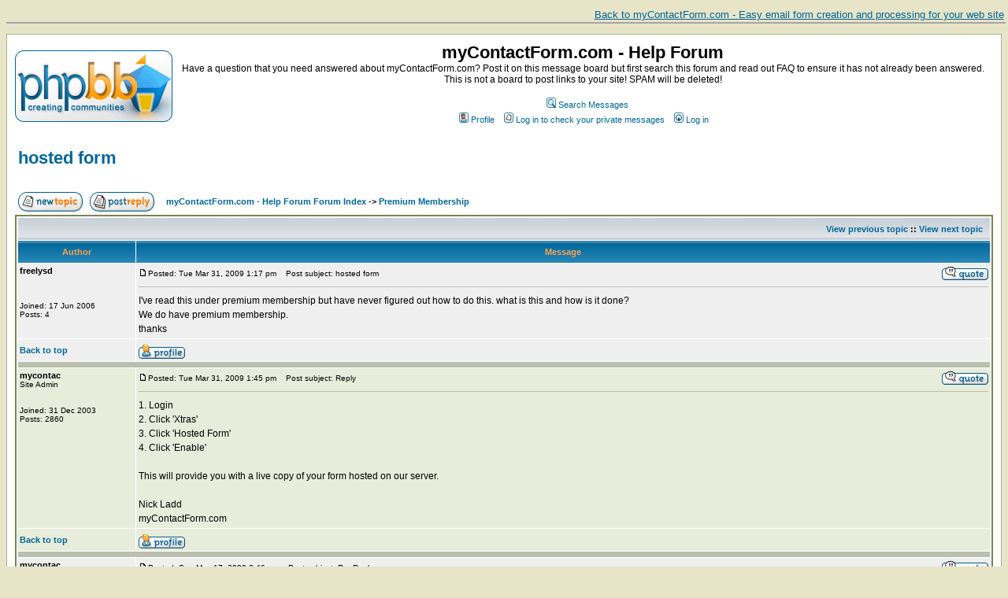

--- FILE ---
content_type: text/html
request_url: https://www.mycontactform.com/forum/viewtopic.php?p=3734&sid=86a48a69bbf854b3526bed995a8bec7e
body_size: 27372
content:
<!DOCTYPE HTML PUBLIC "-//W3C//DTD HTML 4.01 Transitional//EN">
<html dir="ltr">
<head>
<meta http-equiv="Content-Type" content="text/html; charset=iso-8859-1">
<meta http-equiv="Content-Style-Type" content="text/css">

<link rel="top" href="./index.php?sid=70039b6258db178a216adbb2758b0989" title="myContactForm.com - Help Forum Forum Index" />
<link rel="search" href="./search.php?sid=70039b6258db178a216adbb2758b0989" title="Search Messages" />
<link rel="help" href="./faq.php?sid=70039b6258db178a216adbb2758b0989" title="FAQ" />
<link rel="author" href="./memberlist.php?sid=70039b6258db178a216adbb2758b0989" title="Memberlist" />
<link rel="prev" href="viewtopic.php?t=1456&amp;view=previous&amp;sid=70039b6258db178a216adbb2758b0989" title="View previous topic" />
<link rel="next" href="viewtopic.php?t=1456&amp;view=next&amp;sid=70039b6258db178a216adbb2758b0989" title="View next topic" />
<link rel="up" href="viewforum.php?f=6&amp;sid=70039b6258db178a216adbb2758b0989" title="Premium Membership" />
<link rel="chapter forum" href="viewforum.php?f=15&amp;sid=70039b6258db178a216adbb2758b0989" title="Read Me First" />
<link rel="chapter forum" href="viewforum.php?f=8&amp;sid=70039b6258db178a216adbb2758b0989" title="Site News" />
<link rel="chapter forum" href="viewforum.php?f=13&amp;sid=70039b6258db178a216adbb2758b0989" title="Future Features" />
<link rel="chapter forum" href="viewforum.php?f=11&amp;sid=70039b6258db178a216adbb2758b0989" title="Got a great tip?" />
<link rel="chapter forum" href="viewforum.php?f=14&amp;sid=70039b6258db178a216adbb2758b0989" title="Errors When Submitting Forms" />
<link rel="chapter forum" href="viewforum.php?f=2&amp;sid=70039b6258db178a216adbb2758b0989" title="Form Management" />
<link rel="chapter forum" href="viewforum.php?f=3&amp;sid=70039b6258db178a216adbb2758b0989" title="My User Information" />
<link rel="chapter forum" href="viewforum.php?f=4&amp;sid=70039b6258db178a216adbb2758b0989" title="Message Center" />
<link rel="chapter forum" href="viewforum.php?f=5&amp;sid=70039b6258db178a216adbb2758b0989" title="Contact Management" />
<link rel="chapter forum" href="viewforum.php?f=6&amp;sid=70039b6258db178a216adbb2758b0989" title="Premium Membership" />
<link rel="chapter forum" href="viewforum.php?f=7&amp;sid=70039b6258db178a216adbb2758b0989" title="Everything Else" />
<link rel="chapter forum" href="viewforum.php?f=1&amp;sid=70039b6258db178a216adbb2758b0989" title="Bug Reports" />
<link rel="chapter forum" href="viewforum.php?f=9&amp;sid=70039b6258db178a216adbb2758b0989" title="Feedback" />
<link rel="chapter forum" href="viewforum.php?f=10&amp;sid=70039b6258db178a216adbb2758b0989" title="Site Suggestion" />
<link rel="chapter forum" href="viewforum.php?f=12&amp;sid=70039b6258db178a216adbb2758b0989" title="Does your post not fit anywhere?" />

<title>hosted form | myContactForm.com</title>
<!-- link rel="stylesheet" href="templates/subSilver/subSilver.css" type="text/css" -->
<style type="text/css">
<!--
/*
  The original subSilver Theme for phpBB version 2+
  Created by subBlue design
  http://www.subBlue.com

  NOTE: These CSS definitions are stored within the main page body so that you can use the phpBB2
  theme administration centre. When you have finalised your style you could cut the final CSS code
  and place it in an external file, deleting this section to save bandwidth.
*/

/* General page style. The scroll bar colours only visible in IE5.5+ */
body {
	background-color: #E7E4C8;
	scrollbar-face-color: #E8ECDB;
	scrollbar-highlight-color: #FFFFFF;
	scrollbar-shadow-color: #E8ECDB;
	scrollbar-3dlight-color: #BBBFAD;
	scrollbar-arrow-color:  #006699;
	scrollbar-track-color: #EFEFEF;
	scrollbar-darkshadow-color: #AAB191;
}

/* General font families for common tags */
font,th,td,p { font-family: Verdana, Arial, Helvetica, sans-serif }
a:link,a:active,a:visited { color : #006699; }
a:hover		{ text-decoration: underline; color : #DD6900; }
hr	{ height: 0px; border: solid #BBBFAD 0px; border-top-width: 1px;}

/* This is the border line & background colour round the entire page */
.bodyline	{ background-color: #FFFFFF; border: 1px #AAB191 solid; }

/* This is the outline round the main forum tables */
.forumline	{ background-color: #FFFFFF; border: 2px #798452 solid; }

/* Main table cell colours and backgrounds */
td.row1	{ background-color: #EFEFEF; }
td.row2	{ background-color: #E8ECDB; }
td.row3	{ background-color: #BBBFAD; }

/*
  This is for the table cell above the Topics, Post & Last posts on the index.php page
  By default this is the fading out gradiated silver background.
  However, you could replace this with a bitmap specific for each forum
*/
td.rowpic {
		background-color: #FFFFFF;
		background-image: url(templates/subSilver/images/cellpic2.jpg);
		background-repeat: repeat-y;
}

/* Header cells - the blue and silver gradient backgrounds */
th	{
	color: #FFA34F; font-size: 11px; font-weight : bold;
	background-color: #006699; height: 25px;
	background-image: url(templates/subSilver/images/cellpic3.gif);
}

td.cat,td.catHead,td.catSides,td.catLeft,td.catRight,td.catBottom {
			background-image: url(templates/subSilver/images/cellpic1.gif);
			background-color:#BBBFAD; border: #FFFFFF; border-style: solid; height: 28px;
}

/*
  Setting additional nice inner borders for the main table cells.
  The names indicate which sides the border will be on.
  Don't worry if you don't understand this, just ignore it :-)
*/
td.cat,td.catHead,td.catBottom {
	height: 29px;
	border-width: 0px 0px 0px 0px;
}
th.thHead,th.thSides,th.thTop,th.thLeft,th.thRight,th.thBottom,th.thCornerL,th.thCornerR {
	font-weight: bold; border: #FFFFFF; border-style: solid; height: 28px;
}
td.row3Right,td.spaceRow {
	background-color: #BBBFAD; border: #FFFFFF; border-style: solid;
}

th.thHead,td.catHead { font-size: 12px; border-width: 1px 1px 0px 1px; }
th.thSides,td.catSides,td.spaceRow	 { border-width: 0px 1px 0px 1px; }
th.thRight,td.catRight,td.row3Right	 { border-width: 0px 1px 0px 0px; }
th.thLeft,td.catLeft	  { border-width: 0px 0px 0px 1px; }
th.thBottom,td.catBottom  { border-width: 0px 1px 1px 1px; }
th.thTop	 { border-width: 1px 0px 0px 0px; }
th.thCornerL { border-width: 1px 0px 0px 1px; }
th.thCornerR { border-width: 1px 1px 0px 0px; }

/* The largest text used in the index page title and toptic title etc. */
.maintitle	{
	font-weight: bold; font-size: 22px; font-family: "Trebuchet MS",Verdana, Arial, Helvetica, sans-serif;
	text-decoration: none; line-height : 120%; color : #000000;
}

/* General text */
.gen { font-size : 12px; }
.genmed { font-size : 11px; }
.gensmall { font-size : 10px; }
.gen,.genmed,.gensmall { color : #000000; }
a.gen,a.genmed,a.gensmall { color: #006699; text-decoration: none; }
a.gen:hover,a.genmed:hover,a.gensmall:hover	{ color: #DD6900; text-decoration: underline; }

/* The register, login, search etc links at the top of the page */
.mainmenu		{ font-size : 11px; color : #000000 }
a.mainmenu		{ text-decoration: none; color : #006699;  }
a.mainmenu:hover{ text-decoration: underline; color : #DD6900; }

/* Forum category titles */
.cattitle		{ font-weight: bold; font-size: 12px ; letter-spacing: 1px; color : #006699}
a.cattitle		{ text-decoration: none; color : #006699; }
a.cattitle:hover{ text-decoration: underline; }

/* Forum title: Text and link to the forums used in: index.php */
.forumlink		{ font-weight: bold; font-size: 12px; color : #006699; }
a.forumlink 	{ text-decoration: none; color : #006699; }
a.forumlink:hover{ text-decoration: underline; color : #DD6900; }

/* Used for the navigation text, (Page 1,2,3 etc) and the navigation bar when in a forum */
.nav			{ font-weight: bold; font-size: 11px; color : #000000;}
a.nav			{ text-decoration: none; color : #006699; }
a.nav:hover		{ text-decoration: underline; }

/* titles for the topics: could specify viewed link colour too */
.topictitle,h1,h2	{ font-weight: bold; font-size: 11px; color : #000000; }
a.topictitle:link   { text-decoration: none; color : #006699; }
a.topictitle:visited { text-decoration: none; color : #5493B4; }
a.topictitle:hover	{ text-decoration: underline; color : #DD6900; }

/* Name of poster in viewmsg.php and viewtopic.php and other places */
.name			{ font-size : 11px; color : #000000;}

/* Location, number of posts, post date etc */
.postdetails		{ font-size : 10px; color : #000000; }

/* The content of the posts (body of text) */
.postbody { font-size : 12px; line-height: 18px}
a.postlink:link	{ text-decoration: none; color : #006699 }
a.postlink:visited { text-decoration: none; color : #5493B4; }
a.postlink:hover { text-decoration: underline; color : #DD6900}

/* Quote & Code blocks */
.code {
	font-family: Courier, 'Courier New', sans-serif; font-size: 11px; color: #006600;
	background-color: #FAFAFA; border: #BBBFAD; border-style: solid;
	border-left-width: 1px; border-top-width: 1px; border-right-width: 1px; border-bottom-width: 1px
}

.quote {
	font-family: Verdana, Arial, Helvetica, sans-serif; font-size: 11px; color: #444444; line-height: 125%;
	background-color: #FAFAFA; border: #BBBFAD; border-style: solid;
	border-left-width: 1px; border-top-width: 1px; border-right-width: 1px; border-bottom-width: 1px
}

/* Copyright and bottom info */
.copyright		{ font-size: 10px; font-family: Verdana, Arial, Helvetica, sans-serif; color: #444444; letter-spacing: -1px;}
a.copyright		{ color: #444444; text-decoration: none;}
a.copyright:hover { color: #000000; text-decoration: underline;}

/* Form elements */
input,textarea, select {
	color : #000000;
	font: normal 11px Verdana, Arial, Helvetica, sans-serif;
	border-color : #000000;
}

/* The text input fields background colour */
input.post, textarea.post, select {
	background-color : #FFFFFF;
}

input { text-indent : 2px; }

/* The buttons used for bbCode styling in message post */
input.button {
	background-color : #EFEFEF;
	color : #000000;
	font-size: 11px; font-family: Verdana, Arial, Helvetica, sans-serif;
}

/* The main submit button option */
input.mainoption {
	background-color : #FAFAFA;
	font-weight : bold;
}

/* None-bold submit button */
input.liteoption {
	background-color : #FAFAFA;
	font-weight : normal;
}

/* This is the line in the posting page which shows the rollover
  help line. This is actually a text box, but if set to be the same
  colour as the background no one will know ;)
*/
.helpline { background-color: #E8ECDB; border-style: none; }

/* Import the fancy styles for IE only (NS4.x doesn't use the @import function) */
@import url("templates/subSilver/formIE.css");
-->
</style>
</head>
<body bgcolor="#E7E4C8" text="#000000" link="#006699" vlink="#5493B4">
<a href="http://www.mycontactform.com" style="width: 100%; display: block; padding: 0.2em; border-bottom: 2px solid #a5a5a5; text-align: right; font-family: Arial, Helvetica, sans-serif; font-size: 0.8em; margin-bottom: 1em;">Back to myContactForm.com - Easy email form creation and processing for your web site</a>
<a name="top"></a>

<table width="100%" cellspacing="0" cellpadding="10" border="0" align="center">
	<tr>
		<td class="bodyline"><table width="100%" cellspacing="0" cellpadding="0" border="0">
			<tr>
				<td><a href="index.php?sid=70039b6258db178a216adbb2758b0989"><img src="templates/subSilver/images/logo_phpBB.gif" border="0" alt="myContactForm.com - Help Forum Forum Index" vspace="1" /></a></td>
				<td align="center" width="100%" valign="middle"><span class="maintitle">myContactForm.com - Help Forum</span><br /><span class="gen">Have a question that you need answered about myContactForm.com?  Post it on this message board but first search this forum and read out FAQ to ensure it has not already been answered.  This is not a board to post links to your site!  SPAM will be deleted!<br />&nbsp; </span>
				<table cellspacing="0" cellpadding="2" border="0">
					<tr>
						<td align="center" valign="top" nowrap="nowrap"><span class="mainmenu">&nbsp; &nbsp;<a href="search.php?sid=70039b6258db178a216adbb2758b0989" class="mainmenu"><img src="templates/subSilver/images/icon_mini_search.gif" width="12" height="13" border="0" alt="Search Messages" hspace="3" />Search Messages</a>
						</span>
						</td>
					</tr>
					<tr>
						<td height="25" align="center" valign="top" nowrap="nowrap"><span class="mainmenu">&nbsp;<a href="profile.php?mode=editprofile&amp;sid=70039b6258db178a216adbb2758b0989" class="mainmenu"><img src="templates/subSilver/images/icon_mini_profile.gif" width="12" height="13" border="0" alt="Profile" hspace="3" />Profile</a>&nbsp; &nbsp;<a href="privmsg.php?folder=inbox&amp;sid=70039b6258db178a216adbb2758b0989" class="mainmenu"><img src="templates/subSilver/images/icon_mini_message.gif" width="12" height="13" border="0" alt="Log in to check your private messages" hspace="3" />Log in to check your private messages</a>&nbsp; &nbsp;<a href="login.php?sid=70039b6258db178a216adbb2758b0989" class="mainmenu"><img src="templates/subSilver/images/icon_mini_login.gif" width="12" height="13" border="0" alt="Log in" hspace="3" />Log in</a>&nbsp;</span></td>
					</tr>
				</table></td>
			</tr>
		</table>

		<br />


<table width="100%" cellspacing="2" cellpadding="2" border="0">
  <tr>
	<td align="left" valign="bottom" colspan="2"><a class="maintitle" href="viewtopic.php?t=1456&amp;start=0&amp;postdays=0&amp;postorder=asc&amp;highlight=&amp;sid=70039b6258db178a216adbb2758b0989">hosted form</a><br />
	  <span class="gensmall"><b></b><br />
	  &nbsp; </span></td>
  </tr>
</table>

<table width="100%" cellspacing="2" cellpadding="2" border="0">
  <tr>
	<td align="left" valign="bottom" nowrap="nowrap"><span class="nav"><a href="posting.php?mode=newtopic&amp;f=6&amp;sid=70039b6258db178a216adbb2758b0989"><img src="templates/subSilver/images/lang_english/post.gif" border="0" alt="Post new topic" align="middle" /></a>&nbsp;&nbsp;&nbsp;<a href="posting.php?mode=reply&amp;t=1456&amp;sid=70039b6258db178a216adbb2758b0989"><img src="templates/subSilver/images/lang_english/reply.gif" border="0" alt="Reply to topic" align="middle" /></a></span></td>
	<td align="left" valign="middle" width="100%"><span class="nav">&nbsp;&nbsp;&nbsp;<a href="index.php?sid=70039b6258db178a216adbb2758b0989" class="nav">myContactForm.com - Help Forum Forum Index</a>
	  -> <a href="viewforum.php?f=6&amp;sid=70039b6258db178a216adbb2758b0989" class="nav">Premium Membership</a></span></td>
  </tr>
</table>

<table class="forumline" width="100%" cellspacing="1" cellpadding="3" border="0">
	<tr align="right">
		<td class="catHead" colspan="2" height="28"><span class="nav"><a href="viewtopic.php?t=1456&amp;view=previous&amp;sid=70039b6258db178a216adbb2758b0989" class="nav">View previous topic</a> :: <a href="viewtopic.php?t=1456&amp;view=next&amp;sid=70039b6258db178a216adbb2758b0989" class="nav">View next topic</a> &nbsp;</span></td>
	</tr>
	
	<tr>
		<th class="thLeft" width="150" height="26" nowrap="nowrap">Author</th>
		<th class="thRight" nowrap="nowrap">Message</th>
	</tr>
	<tr>
		<td width="150" align="left" valign="top" class="row1"><span class="name"><a name="3623"></a><b>freelysd</b></span><br /><span class="postdetails"><br /><br /><br />Joined: 17 Jun 2006<br />Posts: 4<br /></span><br /></td>
		<td class="row1" width="100%" height="28" valign="top"><table width="100%" border="0" cellspacing="0" cellpadding="0">
			<tr>
				<td width="100%"><a href="viewtopic.php?p=3623&amp;sid=70039b6258db178a216adbb2758b0989#3623"><img src="templates/subSilver/images/icon_minipost.gif" width="12" height="9" alt="Post" title="Post" border="0" /></a><span class="postdetails">Posted: Tue Mar 31, 2009 1:17 pm<span class="gen">&nbsp;</span>&nbsp; &nbsp;Post subject: hosted form</span></td>
				<td valign="top" nowrap="nowrap"><a href="posting.php?mode=quote&amp;p=3623&amp;sid=70039b6258db178a216adbb2758b0989"><img src="templates/subSilver/images/lang_english/icon_quote.gif" alt="Reply with quote" title="Reply with quote" border="0" /></a>   </td>
			</tr>
			<tr>
				<td colspan="2"><hr /></td>
			</tr>
			<tr>
				<td colspan="2"><span class="postbody">I've read this under premium membership but have never figured out how to do this. what is this and how is it done?
<br />
We do have premium membership.
<br />
thanks</span><span class="gensmall"></span></td>
			</tr>
		</table></td>
	</tr>
	<tr>
		<td class="row1" width="150" align="left" valign="middle"><span class="nav"><a href="#top" class="nav">Back to top</a></span></td>
		<td class="row1" width="100%" height="28" valign="bottom" nowrap="nowrap"><table cellspacing="0" cellpadding="0" border="0" height="18" width="18">
			<tr>
				<td valign="middle" nowrap="nowrap"><a href="profile.php?mode=viewprofile&amp;u=5466&amp;sid=70039b6258db178a216adbb2758b0989"><img src="templates/subSilver/images/lang_english/icon_profile.gif" alt="View user's profile" title="View user's profile" border="0" /></a>				  <noscript></noscript></td>
			</tr>
		</table></td>
	</tr>
	<tr>
		<td class="spaceRow" colspan="2" height="1"><img src="templates/subSilver/images/spacer.gif" alt="" width="1" height="1" /></td>
	</tr>
	<tr>
		<td width="150" align="left" valign="top" class="row2"><span class="name"><a name="3625"></a><b>mycontac</b></span><br /><span class="postdetails">Site Admin<br /><br /><br />Joined: 31 Dec 2003<br />Posts: 2860<br /></span><br /></td>
		<td class="row2" width="100%" height="28" valign="top"><table width="100%" border="0" cellspacing="0" cellpadding="0">
			<tr>
				<td width="100%"><a href="viewtopic.php?p=3625&amp;sid=70039b6258db178a216adbb2758b0989#3625"><img src="templates/subSilver/images/icon_minipost.gif" width="12" height="9" alt="Post" title="Post" border="0" /></a><span class="postdetails">Posted: Tue Mar 31, 2009 1:45 pm<span class="gen">&nbsp;</span>&nbsp; &nbsp;Post subject: Reply</span></td>
				<td valign="top" nowrap="nowrap"><a href="posting.php?mode=quote&amp;p=3625&amp;sid=70039b6258db178a216adbb2758b0989"><img src="templates/subSilver/images/lang_english/icon_quote.gif" alt="Reply with quote" title="Reply with quote" border="0" /></a>   </td>
			</tr>
			<tr>
				<td colspan="2"><hr /></td>
			</tr>
			<tr>
				<td colspan="2"><span class="postbody">1. Login
<br />
2. Click 'Xtras'
<br />
3. Click 'Hosted Form'
<br />
4. Click 'Enable'
<br />

<br />
This will provide you with a live copy of your form hosted on our server.
<br />

<br />
Nick Ladd
<br />
myContactForm.com</span><span class="gensmall"></span></td>
			</tr>
		</table></td>
	</tr>
	<tr>
		<td class="row2" width="150" align="left" valign="middle"><span class="nav"><a href="#top" class="nav">Back to top</a></span></td>
		<td class="row2" width="100%" height="28" valign="bottom" nowrap="nowrap"><table cellspacing="0" cellpadding="0" border="0" height="18" width="18">
			<tr>
				<td valign="middle" nowrap="nowrap"><a href="profile.php?mode=viewprofile&amp;u=2&amp;sid=70039b6258db178a216adbb2758b0989"><img src="templates/subSilver/images/lang_english/icon_profile.gif" alt="View user's profile" title="View user's profile" border="0" /></a>				  <noscript></noscript></td>
			</tr>
		</table></td>
	</tr>
	<tr>
		<td class="spaceRow" colspan="2" height="1"><img src="templates/subSilver/images/spacer.gif" alt="" width="1" height="1" /></td>
	</tr>
	<tr>
		<td width="150" align="left" valign="top" class="row1"><span class="name"><a name="3734"></a><b>mycontac</b></span><br /><span class="postdetails">Site Admin<br /><br /><br />Joined: 31 Dec 2003<br />Posts: 2860<br /></span><br /></td>
		<td class="row1" width="100%" height="28" valign="top"><table width="100%" border="0" cellspacing="0" cellpadding="0">
			<tr>
				<td width="100%"><a href="viewtopic.php?p=3734&amp;sid=70039b6258db178a216adbb2758b0989#3734"><img src="templates/subSilver/images/icon_minipost.gif" width="12" height="9" alt="Post" title="Post" border="0" /></a><span class="postdetails">Posted: Sun May 17, 2009 2:46 pm<span class="gen">&nbsp;</span>&nbsp; &nbsp;Post subject: Re: Reply</span></td>
				<td valign="top" nowrap="nowrap"><a href="posting.php?mode=quote&amp;p=3734&amp;sid=70039b6258db178a216adbb2758b0989"><img src="templates/subSilver/images/lang_english/icon_quote.gif" alt="Reply with quote" title="Reply with quote" border="0" /></a>   </td>
			</tr>
			<tr>
				<td colspan="2"><hr /></td>
			</tr>
			<tr>
				<td colspan="2"><span class="postbody"></span><table width="90%" cellspacing="1" cellpadding="3" border="0" align="center"><tr> 	  <td><span class="genmed"><b>IMAW wrote:</b></span></td>	</tr>	<tr>	  <td class="quote"></span><table width="90%" cellspacing="1" cellpadding="3" border="0" align="center"><tr> 	  <td><span class="genmed"><b>mycontac wrote:</b></span></td>	</tr>	<tr>	  <td class="quote">1. Login
<br />
2. Click 'Xtras'
<br />
3. Click 'Hosted Form'
<br />
4. Click 'Enable'
<br />

<br />
This will provide you with a live copy of your form hosted on our server.
<br />

<br />
Nick Ladd
<br />
myContactForm.com</td>	</tr></table><span class="postbody">
<br />

<br />
If this is done, can we still paste the HTML on our webpage or is it either one or the other?</td>	</tr></table><span class="postbody">
<br />

<br />
Both the hosted form, and the HTML version placed on your website would work.
<br />

<br />
Nick Ladd
<br />
myContactForm.com</span><span class="gensmall"></span></td>
			</tr>
		</table></td>
	</tr>
	<tr>
		<td class="row1" width="150" align="left" valign="middle"><span class="nav"><a href="#top" class="nav">Back to top</a></span></td>
		<td class="row1" width="100%" height="28" valign="bottom" nowrap="nowrap"><table cellspacing="0" cellpadding="0" border="0" height="18" width="18">
			<tr>
				<td valign="middle" nowrap="nowrap"><a href="profile.php?mode=viewprofile&amp;u=2&amp;sid=70039b6258db178a216adbb2758b0989"><img src="templates/subSilver/images/lang_english/icon_profile.gif" alt="View user's profile" title="View user's profile" border="0" /></a>				  <noscript></noscript></td>
			</tr>
		</table></td>
	</tr>
	<tr>
		<td class="spaceRow" colspan="2" height="1"><img src="templates/subSilver/images/spacer.gif" alt="" width="1" height="1" /></td>
	</tr>
	<tr align="center">
		<td class="catBottom" colspan="2" height="28"><table cellspacing="0" cellpadding="0" border="0">
			<tr><form method="post" action="viewtopic.php?t=1456&amp;start=0&amp;sid=70039b6258db178a216adbb2758b0989">
				<td align="center"><span class="gensmall">Display posts from previous: <select name="postdays"><option value="0" selected="selected">All Posts</option><option value="1">1 Day</option><option value="7">7 Days</option><option value="14">2 Weeks</option><option value="30">1 Month</option><option value="90">3 Months</option><option value="180">6 Months</option><option value="364">1 Year</option></select>&nbsp;<select name="postorder"><option value="asc" selected="selected">Oldest First</option><option value="desc">Newest First</option></select>&nbsp;<input type="submit" value="Go" class="liteoption" name="submit" /></span></td>
			</form></tr>
		</table></td>
	</tr>
</table>

<table width="100%" cellspacing="2" cellpadding="2" border="0" align="center">
  <tr>
	<td align="left" valign="middle" nowrap="nowrap"><span class="nav"><a href="posting.php?mode=newtopic&amp;f=6&amp;sid=70039b6258db178a216adbb2758b0989"><img src="templates/subSilver/images/lang_english/post.gif" border="0" alt="Post new topic" align="middle" /></a>&nbsp;&nbsp;&nbsp;<a href="posting.php?mode=reply&amp;t=1456&amp;sid=70039b6258db178a216adbb2758b0989"><img src="templates/subSilver/images/lang_english/reply.gif" border="0" alt="Reply to topic" align="middle" /></a></span></td>
	<td align="left" valign="middle" width="100%"><span class="nav">&nbsp;&nbsp;&nbsp;<a href="index.php?sid=70039b6258db178a216adbb2758b0989" class="nav">myContactForm.com - Help Forum Forum Index</a>
	  -> <a href="viewforum.php?f=6&amp;sid=70039b6258db178a216adbb2758b0989" class="nav">Premium Membership</a></span></td>
	<td align="right" valign="top" nowrap="nowrap"><span class="gensmall">All times are GMT - 8 Hours</span><br /><span class="nav"></span>
	  </td>
  </tr>
  <tr>
	<td align="left" colspan="3"><span class="nav">Page <b>1</b> of <b>1</b></span></td>
  </tr>
</table>

<table width="100%" cellspacing="2" border="0" align="center">
  <tr>
	<td width="40%" valign="top" nowrap="nowrap" align="left"><span class="gensmall"></span><br />
	  &nbsp;<br />
	  </td>
	<td align="right" valign="top" nowrap="nowrap">
<form method="get" name="jumpbox" action="viewforum.php?sid=70039b6258db178a216adbb2758b0989" onSubmit="if(document.jumpbox.f.value == -1){return false;}"><table cellspacing="0" cellpadding="0" border="0">
	<tr>
		<td nowrap="nowrap"><span class="gensmall">Jump to:&nbsp;<select name="f" onchange="if(this.options[this.selectedIndex].value != -1){ forms['jumpbox'].submit() }"><option value="-1">Select a forum</option><option value="-1">&nbsp;</option><option value="-1">Announcements</option><option value="-1">----------------</option><option value="15">Read Me First</option><option value="8">Site News</option><option value="13">Future Features</option><option value="-1">&nbsp;</option><option value="-1">Tips & Tricks</option><option value="-1">----------------</option><option value="11">Got a great tip?</option><option value="-1">&nbsp;</option><option value="-1">Questions</option><option value="-1">----------------</option><option value="14">Errors When Submitting Forms</option><option value="2">Form Management</option><option value="3">My User Information</option><option value="4">Message Center</option><option value="5">Contact Management</option><option value="6"selected="selected">Premium Membership</option><option value="7">Everything Else</option><option value="-1">&nbsp;</option><option value="-1">User Feedback</option><option value="-1">----------------</option><option value="1">Bug Reports</option><option value="9">Feedback</option><option value="10">Site Suggestion</option><option value="-1">&nbsp;</option><option value="-1">Everything Else</option><option value="-1">----------------</option><option value="12">Does your post not fit anywhere?</option></select><input type="hidden" name="sid" value="70039b6258db178a216adbb2758b0989" />&nbsp;<input type="submit" value="Go" class="liteoption" /></span></td>
	</tr>
</table></form>

<span class="gensmall">You <b>cannot</b> post new topics in this forum<br />You <b>cannot</b> reply to topics in this forum<br />You <b>cannot</b> edit your posts in this forum<br />You <b>cannot</b> delete your posts in this forum<br />You <b>cannot</b> vote in polls in this forum<br /></span></td>
  </tr>
</table>


<div align="center"><span class="copyright"><br /><br />
<!--
	We request you retain the full copyright notice below including the link to www.phpbb.com.
	This not only gives respect to the large amount of time given freely by the developers
	but also helps build interest, traffic and use of phpBB 2.0. If you cannot (for good
	reason) retain the full copyright we request you at least leave in place the
	Powered by phpBB 2.0.11 line, with phpBB linked to www.phpbb.com. If you refuse
	to include even this then support on our forums may be affected.

	The phpBB Group : 2002
// -->
Powered by <a href="http://www.phpbb.com/" target="_phpbb" class="copyright">phpBB</a> 2.0.11 &copy; 2001, 2002 phpBB Group<br /></span></div>
		</td>
	</tr>
</table>

</body>
</html>

